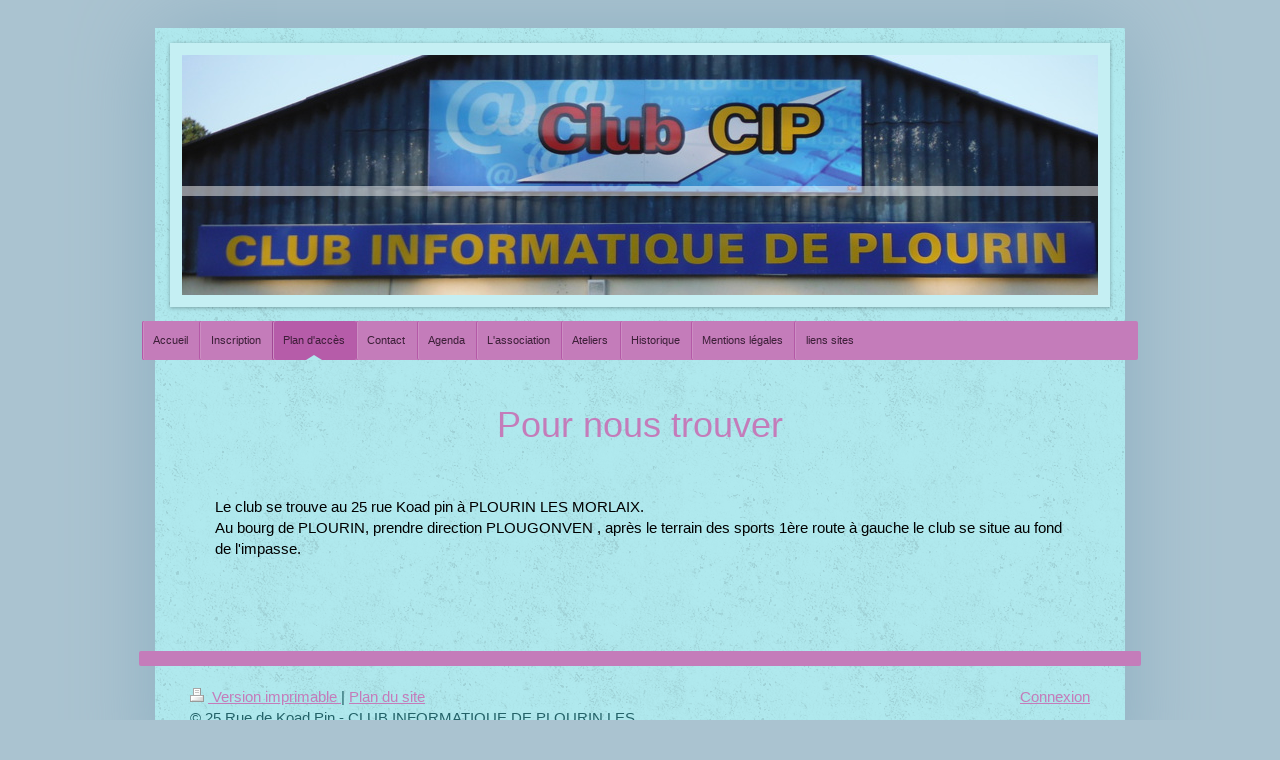

--- FILE ---
content_type: text/html; charset=UTF-8
request_url: https://www.club-cip.bzh/plan-d-acc%C3%A8s/
body_size: 6451
content:
<!DOCTYPE html>
<html lang="fr"  ><head prefix="og: http://ogp.me/ns# fb: http://ogp.me/ns/fb# business: http://ogp.me/ns/business#">
    <meta http-equiv="Content-Type" content="text/html; charset=utf-8"/>
    <meta name="generator" content="IONOS MyWebsite"/>
        
    <link rel="dns-prefetch" href="//cdn.website-start.de/"/>
    <link rel="dns-prefetch" href="//103.mod.mywebsite-editor.com"/>
    <link rel="dns-prefetch" href="https://103.sb.mywebsite-editor.com/"/>
    <link rel="shortcut icon" href="//cdn.website-start.de/favicon.ico"/>
        <title>CLUB INFORMATIQUE DE PLOURIN LES MORLAIX - Plan d'accès</title>
    <style type="text/css">@media screen and (max-device-width: 1024px) {.diyw a.switchViewWeb {display: inline !important;}}</style>
    <style type="text/css">@media screen and (min-device-width: 1024px) {
            .mediumScreenDisabled { display:block }
            .smallScreenDisabled { display:block }
        }
        @media screen and (max-device-width: 1024px) { .mediumScreenDisabled { display:none } }
        @media screen and (max-device-width: 568px) { .smallScreenDisabled { display:none } }
                @media screen and (min-width: 1024px) {
            .mobilepreview .mediumScreenDisabled { display:block }
            .mobilepreview .smallScreenDisabled { display:block }
        }
        @media screen and (max-width: 1024px) { .mobilepreview .mediumScreenDisabled { display:none } }
        @media screen and (max-width: 568px) { .mobilepreview .smallScreenDisabled { display:none } }</style>
    <meta name="viewport" content="width=device-width, initial-scale=1, maximum-scale=1, minimal-ui"/>

<meta name="format-detection" content="telephone=no"/>
        <meta name="keywords" content="association, informatique, Windows,open office, gimp,tablettes samsung,"/>
            <meta name="description" content="CLUB INFORMATIQUE, à PLOURIN LES MORLAIX vous conseille avec compétence sur toutes les questions relatives à l'utilisation d'ordinateur et de tablette"/>
            <meta name="robots" content="index,follow"/>
        <link href="//cdn.website-start.de/templates/2048/style.css?1758547156484" rel="stylesheet" type="text/css"/>
    <link href="https://www.club-cip.bzh/s/style/theming.css?1707325445" rel="stylesheet" type="text/css"/>
    <link href="//cdn.website-start.de/app/cdn/min/group/web.css?1758547156484" rel="stylesheet" type="text/css"/>
<link href="//cdn.website-start.de/app/cdn/min/moduleserver/css/fr_FR/common,shoppingbasket?1758547156484" rel="stylesheet" type="text/css"/>
    <link href="//cdn.website-start.de/app/cdn/min/group/mobilenavigation.css?1758547156484" rel="stylesheet" type="text/css"/>
    <link href="https://103.sb.mywebsite-editor.com/app/logstate2-css.php?site=150204612&amp;t=1769028901" rel="stylesheet" type="text/css"/>

<script type="text/javascript">
    /* <![CDATA[ */
var stagingMode = '';
    /* ]]> */
</script>
<script src="https://103.sb.mywebsite-editor.com/app/logstate-js.php?site=150204612&amp;t=1769028901"></script>

    <link href="//cdn.website-start.de/templates/2048/print.css?1758547156484" rel="stylesheet" media="print" type="text/css"/>
    <script type="text/javascript">
    /* <![CDATA[ */
    var systemurl = 'https://103.sb.mywebsite-editor.com/';
    var webPath = '/';
    var proxyName = '';
    var webServerName = 'www.club-cip.bzh';
    var sslServerUrl = 'https://www.club-cip.bzh';
    var nonSslServerUrl = 'http://www.club-cip.bzh';
    var webserverProtocol = 'http://';
    var nghScriptsUrlPrefix = '//103.mod.mywebsite-editor.com';
    var sessionNamespace = 'DIY_SB';
    var jimdoData = {
        cdnUrl:  '//cdn.website-start.de/',
        messages: {
            lightBox: {
    image : 'Image',
    of: 'sur'
}

        },
        isTrial: 0,
        pageId: 1534278    };
    var script_basisID = "150204612";

    diy = window.diy || {};
    diy.web = diy.web || {};

        diy.web.jsBaseUrl = "//cdn.website-start.de/s/build/";

    diy.context = diy.context || {};
    diy.context.type = diy.context.type || 'web';
    /* ]]> */
</script>

<script type="text/javascript" src="//cdn.website-start.de/app/cdn/min/group/web.js?1758547156484" crossorigin="anonymous"></script><script type="text/javascript" src="//cdn.website-start.de/s/build/web.bundle.js?1758547156484" crossorigin="anonymous"></script><script type="text/javascript" src="//cdn.website-start.de/app/cdn/min/group/mobilenavigation.js?1758547156484" crossorigin="anonymous"></script><script src="//cdn.website-start.de/app/cdn/min/moduleserver/js/fr_FR/common,shoppingbasket?1758547156484"></script>
<script type="text/javascript" src="https://cdn.website-start.de/proxy/apps/static/resource/dependencies/"></script><script type="text/javascript">
                    if (typeof require !== 'undefined') {
                        require.config({
                            waitSeconds : 10,
                            baseUrl : 'https://cdn.website-start.de/proxy/apps/static/js/'
                        });
                    }
                </script><script type="text/javascript" src="//cdn.website-start.de/app/cdn/min/group/pfcsupport.js?1758547156484" crossorigin="anonymous"></script>    <meta property="og:type" content="business.business"/>
    <meta property="og:url" content="https://www.club-cip.bzh/plan-d-accès/"/>
    <meta property="og:title" content="CLUB INFORMATIQUE DE PLOURIN LES MORLAIX - Plan d'accès"/>
            <meta property="og:description" content="CLUB INFORMATIQUE, à PLOURIN LES MORLAIX vous conseille avec compétence sur toutes les questions relatives à l'utilisation d'ordinateur et de tablette"/>
                <meta property="og:image" content="https://www.club-cip.bzh/s/img/emotionheader.jpg"/>
        <meta property="business:contact_data:country_name" content="France"/>
    <meta property="business:contact_data:street_address" content="Rue Koad Pin 25"/>
    <meta property="business:contact_data:locality" content="PLOURIN LES MORLAIX"/>
    <meta property="business:contact_data:region" content="500"/>
    <meta property="business:contact_data:email" content="cipm@orange.fr"/>
    <meta property="business:contact_data:postal_code" content="29600"/>
    <meta property="business:contact_data:phone_number" content="+33 0298726412"/>
    
    
<meta property="business:hours:day" content="MONDAY"/><meta property="business:hours:start" content="20:30"/><meta property="business:hours:end" content="22:30"/><meta property="business:hours:day" content="MONDAY"/><meta property="business:hours:start" content="14:00"/><meta property="business:hours:end" content="16:00"/><meta property="business:hours:day" content="TUESDAY"/><meta property="business:hours:start" content="16:30"/><meta property="business:hours:end" content="18:30"/><meta property="business:hours:day" content="TUESDAY"/><meta property="business:hours:start" content="14:30"/><meta property="business:hours:end" content="16:30"/><meta property="business:hours:day" content="WEDNESDAY"/><meta property="business:hours:start" content="20:30"/><meta property="business:hours:end" content="22:30"/><meta property="business:hours:day" content="WEDNESDAY"/><meta property="business:hours:start" content="14:30"/><meta property="business:hours:end" content="16:30"/><meta property="business:hours:day" content="THURSDAY"/><meta property="business:hours:start" content="17:00"/><meta property="business:hours:end" content="19:00"/><meta property="business:hours:day" content="THURSDAY"/><meta property="business:hours:start" content="09:30"/><meta property="business:hours:end" content="11:30"/><meta property="business:hours:day" content="FRIDAY"/><meta property="business:hours:start" content="14:30"/><meta property="business:hours:end" content="16:30"/></head>


<body class="body   cc-pagemode-default diyfeNoSidebar diy-market-fr_FR" data-pageid="1534278" id="page-1534278">
    
    <div class="diyw">
        <div class="diyweb diywebClark">
	<div class="diyfeMobileNav">
		
<nav id="diyfeMobileNav" class="diyfeCA diyfeCA2" role="navigation">
    <a title="Ouvrir/fermer la navigation">Ouvrir/fermer la navigation</a>
    <ul class="mainNav1"><li class=" hasSubNavigation"><a data-page-id="1534276" href="https://www.club-cip.bzh/" class=" level_1"><span>Accueil</span></a></li><li class=" hasSubNavigation"><a data-page-id="1548237" href="https://www.club-cip.bzh/inscription/" class=" level_1"><span>Inscription</span></a></li><li class="current hasSubNavigation"><a data-page-id="1534278" href="https://www.club-cip.bzh/plan-d-accès/" class="current level_1"><span>Plan d'accès</span></a></li><li class=" hasSubNavigation"><a data-page-id="1534277" href="https://www.club-cip.bzh/contact/" class=" level_1"><span>Contact</span></a></li><li class=" hasSubNavigation"><a data-page-id="1548236" href="https://www.club-cip.bzh/agenda/" class=" level_1"><span>Agenda</span></a></li><li class=" hasSubNavigation"><a data-page-id="1548235" href="https://www.club-cip.bzh/l-association/" class=" level_1"><span>L'association</span></a><span class="diyfeDropDownSubOpener">&nbsp;</span><div class="diyfeDropDownSubList diyfeCA diyfeCA3"><ul class="mainNav2"><li class=" hasSubNavigation"><a data-page-id="1548238" href="https://www.club-cip.bzh/l-association/le-bureau-du-conseil-d-administration/" class=" level_2"><span>le Bureau du conseil d'administration</span></a></li><li class=" hasSubNavigation"><a data-page-id="1571915" href="https://www.club-cip.bzh/l-association/les-membres-du-conseil-d-administration/" class=" level_2"><span>les membres du conseil d'administration</span></a></li><li class=" hasSubNavigation"><a data-page-id="1578766" href="https://www.club-cip.bzh/l-association/animateurs/" class=" level_2"><span>Animateurs</span></a></li><li class=" hasSubNavigation"><a data-page-id="1585174" href="https://www.club-cip.bzh/l-association/techniciens/" class=" level_2"><span>Techniciens</span></a></li></ul></div></li><li class=" hasSubNavigation"><a data-page-id="1558564" href="https://www.club-cip.bzh/ateliers/" class=" level_1"><span>Ateliers</span></a><span class="diyfeDropDownSubOpener">&nbsp;</span><div class="diyfeDropDownSubList diyfeCA diyfeCA3"><ul class="mainNav2"><li class=" hasSubNavigation"><a data-page-id="1558565" href="https://www.club-cip.bzh/ateliers/débutants/" class=" level_2"><span>Débutants</span></a></li><li class=" hasSubNavigation"><a data-page-id="1558566" href="https://www.club-cip.bzh/ateliers/initiés/" class=" level_2"><span>Initiés</span></a></li><li class=" hasSubNavigation"><a data-page-id="1773195" href="https://www.club-cip.bzh/ateliers/ateliers-modules/" class=" level_2"><span>ateliers modules</span></a></li><li class=" hasSubNavigation"><a data-page-id="1571930" href="https://www.club-cip.bzh/ateliers/bidouille/" class=" level_2"><span>Bidouille</span></a></li></ul></div></li><li class=" hasSubNavigation"><a data-page-id="1548243" href="https://www.club-cip.bzh/historique/" class=" level_1"><span>Historique</span></a></li><li class=" hasSubNavigation"><a data-page-id="1534279" href="https://www.club-cip.bzh/mentions-légales/" class=" level_1"><span>Mentions légales</span></a></li><li class=" hasSubNavigation"><a data-page-id="1595915" href="https://www.club-cip.bzh/liens-sites/" class=" level_1"><span>liens sites</span></a></li></ul></nav>
	</div>
	<div class="diywebContainer diyfeCA diyfeCA1">
		<div class="diywebEmotionHeader diyfeCA diyfeCA4">
			<div class="diywebLiveArea">
				
<style type="text/css" media="all">
.diyw div#emotion-header {
        max-width: 916px;
        max-height: 240px;
                background: #a0a0a0;
    }

.diyw div#emotion-header-title-bg {
    left: 0%;
    top: 20%;
    width: 100%;
    height: 4%;

    background-color: #FFFFFF;
    opacity: 0.50;
    filter: alpha(opacity = 50);
    }
.diyw img#emotion-header-logo {
    left: 1.00%;
    top: 0.00%;
    background: transparent;
                border: 1px solid #CCCCCC;
        padding: 0px;
                display: none;
    }

.diyw div#emotion-header strong#emotion-header-title {
    left: 20%;
    top: 20%;
    color: #ffffff;
        font: normal normal 24px/120% Helvetica, 'Helvetica Neue', 'Trebuchet MS', sans-serif;
}

.diyw div#emotion-no-bg-container{
    max-height: 240px;
}

.diyw div#emotion-no-bg-container .emotion-no-bg-height {
    margin-top: 26.20%;
}
</style>
<div id="emotion-header" data-action="loadView" data-params="active" data-imagescount="1">
            <img src="https://www.club-cip.bzh/s/img/emotionheader.jpg?1465672217.916px.240px" id="emotion-header-img" alt=""/>
            
        <div id="ehSlideshowPlaceholder">
            <div id="ehSlideShow">
                <div class="slide-container">
                                        <div style="background-color: #a0a0a0">
                            <img src="https://www.club-cip.bzh/s/img/emotionheader.jpg?1465672217.916px.240px" alt=""/>
                        </div>
                                    </div>
            </div>
        </div>


        <script type="text/javascript">
        //<![CDATA[
                diy.module.emotionHeader.slideShow.init({ slides: [{"url":"https:\/\/www.club-cip.bzh\/s\/img\/emotionheader.jpg?1465672217.916px.240px","image_alt":"","bgColor":"#a0a0a0"}] });
        //]]>
        </script>

    
            
        
            
                  	<div id="emotion-header-title-bg"></div>
    
            <strong id="emotion-header-title" style="text-align: left"></strong>
                    <div class="notranslate">
                <svg xmlns="http://www.w3.org/2000/svg" version="1.1" id="emotion-header-title-svg" viewBox="0 0 916 240" preserveAspectRatio="xMinYMin meet"><text style="font-family:Helvetica, 'Helvetica Neue', 'Trebuchet MS', sans-serif;font-size:24px;font-style:normal;font-weight:normal;fill:#ffffff;line-height:1.2em;"><tspan x="0" style="text-anchor: start" dy="0.95em"> </tspan></text></svg>
            </div>
            
    
    <script type="text/javascript">
    //<![CDATA[
    (function ($) {
        function enableSvgTitle() {
                        var titleSvg = $('svg#emotion-header-title-svg'),
                titleHtml = $('#emotion-header-title'),
                emoWidthAbs = 916,
                emoHeightAbs = 240,
                offsetParent,
                titlePosition,
                svgBoxWidth,
                svgBoxHeight;

                        if (titleSvg.length && titleHtml.length) {
                offsetParent = titleHtml.offsetParent();
                titlePosition = titleHtml.position();
                svgBoxWidth = titleHtml.width();
                svgBoxHeight = titleHtml.height();

                                titleSvg.get(0).setAttribute('viewBox', '0 0 ' + svgBoxWidth + ' ' + svgBoxHeight);
                titleSvg.css({
                   left: Math.roundTo(100 * titlePosition.left / offsetParent.width(), 3) + '%',
                   top: Math.roundTo(100 * titlePosition.top / offsetParent.height(), 3) + '%',
                   width: Math.roundTo(100 * svgBoxWidth / emoWidthAbs, 3) + '%',
                   height: Math.roundTo(100 * svgBoxHeight / emoHeightAbs, 3) + '%'
                });

                titleHtml.css('visibility','hidden');
                titleSvg.css('visibility','visible');
            }
        }

        
            var posFunc = function($, overrideSize) {
                var elems = [], containerWidth, containerHeight;
                                    elems.push({
                        selector: '#emotion-header-title',
                        overrideSize: true,
                        horPos: 33.54,
                        vertPos: 100                    });
                    lastTitleWidth = $('#emotion-header-title').width();
                                                elems.push({
                    selector: '#emotion-header-title-bg',
                    horPos: 0,
                    vertPos: 56.94                });
                                
                containerWidth = parseInt('916');
                containerHeight = parseInt('240');

                for (var i = 0; i < elems.length; ++i) {
                    var el = elems[i],
                        $el = $(el.selector),
                        pos = {
                            left: el.horPos,
                            top: el.vertPos
                        };
                    if (!$el.length) continue;
                    var anchorPos = $el.anchorPosition();
                    anchorPos.$container = $('#emotion-header');

                    if (overrideSize === true || el.overrideSize === true) {
                        anchorPos.setContainerSize(containerWidth, containerHeight);
                    } else {
                        anchorPos.setContainerSize(null, null);
                    }

                    var pxPos = anchorPos.fromAnchorPosition(pos),
                        pcPos = anchorPos.toPercentPosition(pxPos);

                    var elPos = {};
                    if (!isNaN(parseFloat(pcPos.top)) && isFinite(pcPos.top)) {
                        elPos.top = pcPos.top + '%';
                    }
                    if (!isNaN(parseFloat(pcPos.left)) && isFinite(pcPos.left)) {
                        elPos.left = pcPos.left + '%';
                    }
                    $el.css(elPos);
                }

                // switch to svg title
                enableSvgTitle();
            };

                        var $emotionImg = jQuery('#emotion-header-img');
            if ($emotionImg.length > 0) {
                // first position the element based on stored size
                posFunc(jQuery, true);

                // trigger reposition using the real size when the element is loaded
                var ehLoadEvTriggered = false;
                $emotionImg.one('load', function(){
                    posFunc(jQuery);
                    ehLoadEvTriggered = true;
                                        diy.module.emotionHeader.slideShow.start();
                                    }).each(function() {
                                        if(this.complete || typeof this.complete === 'undefined') {
                        jQuery(this).load();
                    }
                });

                                noLoadTriggeredTimeoutId = setTimeout(function() {
                    if (!ehLoadEvTriggered) {
                        posFunc(jQuery);
                    }
                    window.clearTimeout(noLoadTriggeredTimeoutId)
                }, 5000);//after 5 seconds
            } else {
                jQuery(function(){
                    posFunc(jQuery);
                });
            }

                        if (jQuery.isBrowser && jQuery.isBrowser.ie8) {
                var longTitleRepositionCalls = 0;
                longTitleRepositionInterval = setInterval(function() {
                    if (lastTitleWidth > 0 && lastTitleWidth != jQuery('#emotion-header-title').width()) {
                        posFunc(jQuery);
                    }
                    longTitleRepositionCalls++;
                    // try this for 5 seconds
                    if (longTitleRepositionCalls === 5) {
                        window.clearInterval(longTitleRepositionInterval);
                    }
                }, 1000);//each 1 second
            }

            }(jQuery));
    //]]>
    </script>

    </div>

			</div>
		</div>
		<div class="diywebHeader">
			<div class="diywebNav diywebNavMain diywebNav123 diyfeCA diyfeCA2">
				<div class="diywebLiveArea">
					<div class="webnavigation"><ul id="mainNav1" class="mainNav1"><li class="navTopItemGroup_1"><a data-page-id="1534276" href="https://www.club-cip.bzh/" class="level_1"><span>Accueil</span></a></li><li class="navTopItemGroup_2"><a data-page-id="1548237" href="https://www.club-cip.bzh/inscription/" class="level_1"><span>Inscription</span></a></li><li class="navTopItemGroup_3"><a data-page-id="1534278" href="https://www.club-cip.bzh/plan-d-accès/" class="current level_1"><span>Plan d'accès</span></a></li><li class="navTopItemGroup_4"><a data-page-id="1534277" href="https://www.club-cip.bzh/contact/" class="level_1"><span>Contact</span></a></li><li class="navTopItemGroup_5"><a data-page-id="1548236" href="https://www.club-cip.bzh/agenda/" class="level_1"><span>Agenda</span></a></li><li class="navTopItemGroup_6"><a data-page-id="1548235" href="https://www.club-cip.bzh/l-association/" class="level_1"><span>L'association</span></a></li><li class="navTopItemGroup_7"><a data-page-id="1558564" href="https://www.club-cip.bzh/ateliers/" class="level_1"><span>Ateliers</span></a></li><li class="navTopItemGroup_8"><a data-page-id="1548243" href="https://www.club-cip.bzh/historique/" class="level_1"><span>Historique</span></a></li><li class="navTopItemGroup_9"><a data-page-id="1534279" href="https://www.club-cip.bzh/mentions-légales/" class="level_1"><span>Mentions légales</span></a></li><li class="navTopItemGroup_10"><a data-page-id="1595915" href="https://www.club-cip.bzh/liens-sites/" class="level_1"><span>liens sites</span></a></li></ul></div>
				</div>
			</div>
		</div>
		<div class="diywebContent">
			<div class="diywebLiveArea">
				<div class="diywebMain">
					<div class="diywebGutter">
						
        <div id="content_area">
        	<div id="content_start"></div>
        	
        
        <div id="matrix_1896928" class="sortable-matrix" data-matrixId="1896928"><div class="n module-type-header diyfeLiveArea "> <h1><span class="diyfeDecoration">Pour nous trouver</span></h1> </div><div class="n module-type-text diyfeLiveArea "> <p> </p>
<p><span style="color:#000000;">Le club se trouve au 25 rue Koad pin à PLOURIN LES MORLAIX.</span></p>
<p><span style="color:#000000;">Au bourg de PLOURIN, prendre direction PLOUGONVEN , après le terrain des sports 1ère route à gauche le club se situe au fond de l'impasse.</span></p> </div><div class="n module-type-googlemaps diyfeLiveArea "> 
            <a style="display:block;" href="https://www.google.com/maps/search/?api=1&amp;channel=mws-visit&amp;hl=fr-FR&amp;query=48.533125,-3.783167" target="_blank">            
            <img id="map_image_17405004" style="margin:auto; max-width:100%;" height="400" data-src="https://maps.googleapis.com/maps/api/staticmap?channel=mws-visit&amp;language=fr_FR&amp;center=48.535732621489%2C-3.779586157837&amp;zoom=15&amp;size=866x400&amp;maptype=roadmap&amp;client=gme-11internet&amp;markers=48.533125,-3.783167&amp;signature=0bmNGDm7zlkVMeadh-z9cho58ko=" src="" alt=""/>
                 
        </a>
        <script type="text/javascript">
            /* <![CDATA[ */
            var lazyload = function () {
                var mapImage = jQuery('#map_image_17405004');

                var windowTop = jQuery(window).scrollTop();
                var windowBottom = windowTop + jQuery(window).height();

                var mapTop = mapImage.offset().top;
                var mapBottom = mapTop + mapImage.height();

                if ((mapImage.attr('src') === '') && (windowTop <= mapBottom) && (windowBottom >= mapTop)) {
                    mapImage.attr('src', mapImage.data('src'));
                    mapImage.removeData('src');
                    mapImage.removeAttr('height');
                }
            };
            jQuery(document).ready(lazyload);
            jQuery(window).scroll(lazyload);
            /* ]]> */
        </script>
     </div><div class="n module-type-googlemaps diyfeLiveArea "> 
            <a style="display:block;" href="https://www.google.com/maps/search/?api=1&amp;channel=mws-visit&amp;hl=fr-FR&amp;query=48.533125,-3.783167" target="_blank">            
            <img id="map_image_17635739" style="margin:auto; max-width:100%;" height="400" data-src="https://maps.googleapis.com/maps/api/staticmap?channel=mws-visit&amp;language=fr_FR&amp;center=48.528487223368%2C-3.7679346418763&amp;zoom=14&amp;size=866x400&amp;maptype=hybrid&amp;client=gme-11internet&amp;markers=48.533125,-3.783167&amp;signature=ccfjglvGk6yMNTfyLduvVrRg3Lk=" src="" alt=""/>
                 
        </a>
        <script type="text/javascript">
            /* <![CDATA[ */
            var lazyload = function () {
                var mapImage = jQuery('#map_image_17635739');

                var windowTop = jQuery(window).scrollTop();
                var windowBottom = windowTop + jQuery(window).height();

                var mapTop = mapImage.offset().top;
                var mapBottom = mapTop + mapImage.height();

                if ((mapImage.attr('src') === '') && (windowTop <= mapBottom) && (windowBottom >= mapTop)) {
                    mapImage.attr('src', mapImage.data('src'));
                    mapImage.removeData('src');
                    mapImage.removeAttr('height');
                }
            };
            jQuery(document).ready(lazyload);
            jQuery(window).scroll(lazyload);
            /* ]]> */
        </script>
     </div></div>
        
        
        </div>
					</div>
				</div>
				<div class="diywebFond diyfeCA diyfeCA3"></div>
				<div class="diywebSecondary diyfeCA diyfeCA3">
					<div class="diywebNav diywebNav23">
						<div class="diywebGutter">
							<div class="webnavigation"></div>
						</div>
					</div>
					<div class="diywebSidebar">
						<div class="diywebGutter">
							
						</div>
					</div><!-- .diywebSidebar -->
				</div><!-- .diywebSecondary -->
			</div>
		</div><!-- .diywebContent -->
		<div class="diywebFooter">
			<div class="diywebLiveArea">
				<div id="contentfooter">
    <div class="leftrow">
                        <a rel="nofollow" href="javascript:window.print();">
                    <img class="inline" height="14" width="18" src="//cdn.website-start.de/s/img/cc/printer.gif" alt=""/>
                    Version imprimable                </a> <span class="footer-separator">|</span>
                <a href="https://www.club-cip.bzh/sitemap/">Plan du site</a>
                        <br/> © 25 Rue de Koad Pin - CLUB INFORMATIQUE DE PLOURIN LES MORLAIX - 29600
            </div>
    <script type="text/javascript">
        window.diy.ux.Captcha.locales = {
            generateNewCode: 'Générer un nouveau code',
            enterCode: 'Veuillez entrer le code.'
        };
        window.diy.ux.Cap2.locales = {
            generateNewCode: 'Générer un nouveau code',
            enterCode: 'Veuillez entrer le code.'
        };
    </script>
    <div class="rightrow">
                    <span class="loggedout">
                <a rel="nofollow" id="login" href="https://login.1and1-editor.com/150204612/www.club-cip.bzh/fr?pageId=1534278">
                    Connexion                </a>
            </span>
                <p><a class="diyw switchViewWeb" href="javascript:switchView('desktop');">Affichage Web</a><a class="diyw switchViewMobile" href="javascript:switchView('mobile');">Affichage Mobile</a></p>
                <span class="loggedin">
            <a rel="nofollow" id="logout" href="https://103.sb.mywebsite-editor.com/app/cms/logout.php">Déconnexion</a> <span class="footer-separator">|</span>
            <a rel="nofollow" id="edit" href="https://103.sb.mywebsite-editor.com/app/150204612/1534278/">Modifier</a>
        </span>
    </div>
</div>
            <div id="loginbox" class="hidden">
                <script type="text/javascript">
                    /* <![CDATA[ */
                    function forgotpw_popup() {
                        var url = 'https://motdepasse.1and1.fr/xml/request/RequestStart';
                        fenster = window.open(url, "fenster1", "width=600,height=400,status=yes,scrollbars=yes,resizable=yes");
                        // IE8 doesn't return the window reference instantly or at all.
                        // It may appear the call failed and fenster is null
                        if (fenster && fenster.focus) {
                            fenster.focus();
                        }
                    }
                    /* ]]> */
                </script>
                                <img class="logo" src="//cdn.website-start.de/s/img/logo.gif" alt="IONOS" title="IONOS"/>

                <div id="loginboxOuter"></div>
            </div>
        

			</div>
		</div><!-- .diywebFooter -->
	</div><!-- .diywebContainer -->
</div><!-- .diyweb -->    </div>

    
    </body>


<!-- rendered at Thu, 06 Nov 2025 15:10:24 +0100 -->
</html>
